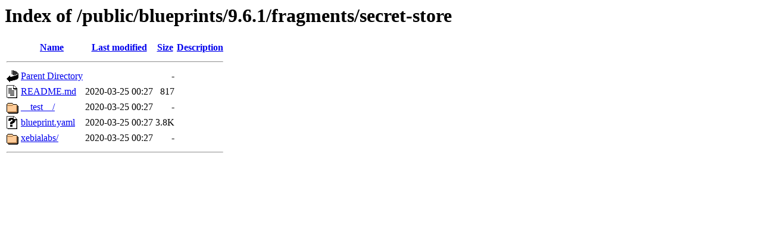

--- FILE ---
content_type: text/html;charset=UTF-8
request_url: https://dist.xebialabs.com/public/blueprints/9.6.1/fragments/secret-store/
body_size: 507
content:
<!DOCTYPE HTML PUBLIC "-//W3C//DTD HTML 3.2 Final//EN">
<html>
 <head>
  <title>Index of /public/blueprints/9.6.1/fragments/secret-store</title>
 </head>
 <body>
<h1>Index of /public/blueprints/9.6.1/fragments/secret-store</h1>
  <table>
   <tr><th valign="top"><img src="/icons/blank.gif" alt="[ICO]"></th><th><a href="?C=N;O=D">Name</a></th><th><a href="?C=M;O=A">Last modified</a></th><th><a href="?C=S;O=A">Size</a></th><th><a href="?C=D;O=A">Description</a></th></tr>
   <tr><th colspan="5"><hr></th></tr>
<tr><td valign="top"><img src="/icons/back.gif" alt="[PARENTDIR]"></td><td><a href="/public/blueprints/9.6.1/fragments/">Parent Directory</a></td><td>&nbsp;</td><td align="right">  - </td><td>&nbsp;</td></tr>
<tr><td valign="top"><img src="/icons/text.gif" alt="[TXT]"></td><td><a href="README.md">README.md</a></td><td align="right">2020-03-25 00:27  </td><td align="right">817 </td><td>&nbsp;</td></tr>
<tr><td valign="top"><img src="/icons/folder.gif" alt="[DIR]"></td><td><a href="__test__/">__test__/</a></td><td align="right">2020-03-25 00:27  </td><td align="right">  - </td><td>&nbsp;</td></tr>
<tr><td valign="top"><img src="/icons/unknown.gif" alt="[   ]"></td><td><a href="blueprint.yaml">blueprint.yaml</a></td><td align="right">2020-03-25 00:27  </td><td align="right">3.8K</td><td>&nbsp;</td></tr>
<tr><td valign="top"><img src="/icons/folder.gif" alt="[DIR]"></td><td><a href="xebialabs/">xebialabs/</a></td><td align="right">2020-03-25 00:27  </td><td align="right">  - </td><td>&nbsp;</td></tr>
   <tr><th colspan="5"><hr></th></tr>
</table>
</body></html>
